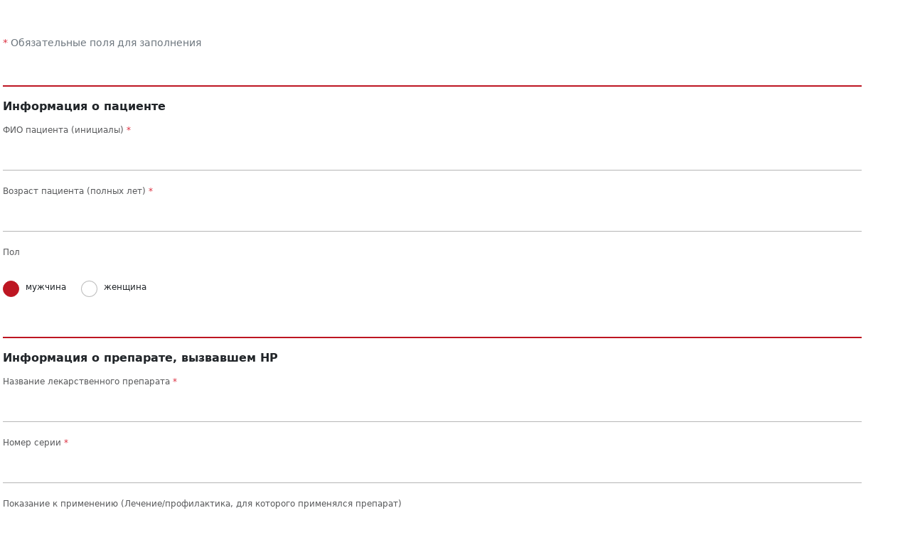

--- FILE ---
content_type: text/html
request_url: https://www.cosmopharm.ru/form/
body_size: 4024
content:
<!doctype html>
<html lang="ru">
  <head>
  
  	<meta name="robots" content="noindex">
  	
  	
    <meta charset="utf-8">
    <meta name="viewport" content="width=device-width, initial-scale=1">
    
    <link href="https://cdn.jsdelivr.net/npm/bootstrap@5.2.0/dist/css/bootstrap.min.css" rel="stylesheet" integrity="sha384-gH2yIJqKdNHPEq0n4Mqa/HGKIhSkIHeL5AyhkYV8i59U5AR6csBvApHHNl/vI1Bx" crossorigin="anonymous">

    <link rel="stylesheet" href="/form/css/jquery.datetimepicker.css" />

    <style type="text/css">
      hr.red {background: #BD1622;min-height: 2px;opacity: 1;border: 0}
      .text-muted {color: #58595B}
      h2 {font-size: 16px;line-height: 24px;font-weight: bold;}
      label {font-size: 12px;line-height: 24px}
      
      
      
.form-control {border: 0;border-bottom: 1px solid #b6b6b6;border-radius: 0}

.form-control:focus {
    border-color: #BD1622;
    outline: 0;
    box-shadow: unset;
}
.form-check-input:checked {
    background-color: #BD1622;
    border-color: #BD1622;
    background-image: unset !important;
}
.form-check-input:focus {
    border-color: #BD1622;
    box-shadow: unset;
}
.form-check-input {
    width: 23px;
    height: 23px;
}
.form-label {
    color: #58595B;
}



.input-group > .form-control, .input-group > .form-floating, .input-group > .form-select {
    border:1px solid #b6b6b6;
        border-radius: 18px;
}

.btn {border-radius: 18px;font-size: 12px;line-height: 24px;text-transform: uppercase;font-weight: bold}
.btn-danger {background: #BD1622;}
.btn-danger:hover,.btn-danger:focus {background: #f03a4b;}
.datepicker {
    background: url('/form/img/calendar.svg') no-repeat left center / 20px;
    padding-left: 25px;
}
    </style>

  </head>
  <body style="max-width:95%" class="px-1">


      
      <form class="my-5 ajax" data-action="/form/forms.php">
        
        <div class="mb-3">
          <p class="text-muted"><small><span class="text-danger">*</span> Обязательные поля для заполнения</small></p>
          
        </div>




        <div class="mt-5">        
          <hr class="red">
          <h2>Информация о пациенте</h2>
          
          <div class="mb-3">
            <label for="f1" class="form-label">ФИО пациента (инициалы) <span class="text-danger">*</span></label>
            <input type="text" class="form-control" name="f1" id="f1" >
          </div>

          <div class="mb-3">
            <label for="f2" class="form-label">Возраст пациента (полных лет) <span class="text-danger">*</span></label>
            <input type="text" class="form-control" name="f2" id="f2" >
          </div>

          <div class="mb-3">
            <p><label class="form-label">Пол</label></p>
            <div class="form-check form-check-inline">
              <input class="form-check-input" type="radio" name="f4" id="f3" value="Мужчина" checked>
              <label class="form-check-label ms-2 mb-2" for="f3">мужчина</label>
            </div>
            <div class="form-check form-check-inline">
              <input class="form-check-input" type="radio" name="f4" id="f4" value="Женщина">
              <label class="form-check-label ms-2 mb-2" for="f4">женщина</label>
            </div>
          </div>

        </div>





        <div class="mt-5">
          <hr class="red">
          <h2>Информация о препарате, вызвавшем НР</h2>

          <div class="mb-3">
            <label for="f5" class="form-label">Название лекарственного препарата <span class="text-danger">*</span></label>
            <input type="text" class="form-control" id="f5" name="f5" >
          </div>

          <div class="mb-3">
            <label for="f6" class="form-label">Номер серии <span class="text-danger">*</span></label>
            <input type="text" class="form-control" id="f6" name="f6" >
          </div>

          <div class="mb-3">
            <label for="f7" class="form-label">Показание к применению (Лечение/профилактика, для которого применялся препарат)</label>
            <input type="text" class="form-control" id="f7" name="f7" >
          </div>

          <div class="mb-3">
            <label for="f8" class="form-label">Дозировка</label>
            <input type="text" class="form-control" id="f8" name="f8" >
          </div>

          <div class="mb-3">
            <div class="row">
              <div class="col-6">
                <label for="f9" class="form-label ">Дата начала приёма препарата</label>
                <input type="text" class="form-control datepicker" id="f9" name="f9" >
              </div>
              <div class="col-6">
                <label for="f10" class="form-label">Дата окончания приёма препарата</label>
                <input type="text" class="form-control datepicker" id="f10" name="f10" >
              </div>
            </div>
          </div>

        </div>


        <div class="mt-5">
          <hr class="red">
          <h2>Описание НР</h2>

          <div class="mb-3">
            <div class="row">
              <div class="col-6">
                <label for="f11" class="form-label">Дата начала НР</label>
                <input type="text" class="form-control datepicker" id="f11" name="f11">
              </div>
              <div class="col-6">
                <label for="f12" class="form-label">Дата окончания НР</label>
                <input type="text" class="form-control datepicker" id="f12" name="f12" >
              </div>
            </div>
          </div>

          <div class="mb-3">
            <p><label class="form-label">Предпринятые меры</label></p>
            <div class="form-check form-check-inline">
              <input class="form-check-input" type="checkbox" name="f13" id="f13" value="Без лечения">
              <label class="form-check-label ms-2 mb-2" for="f13">Без лечения</label>
            </div>
            <div class="form-check form-check-inline">
              <input class="form-check-input" type="checkbox" name="f14" id="f14" value="Снижение дозы подозреваемого препарата">
              <label class="form-check-label ms-2 mb-2" for="f14">Снижение дозы подозреваемого препарата</label>
            </div>
            <div class="form-check form-check-inline">
              <input class="form-check-input" type="checkbox" name="f15" id="f15" value="Отмена сопутствующего лечения">
              <label class="form-check-label ms-2 mb-2" for="f15">Отмена сопутствующего лечения</label>
            </div>
            <div class="form-check form-check-inline">
              <input class="form-check-input" type="checkbox" name="f16" id="f16" value="Немедикаментозная терапия">
              <label class="form-check-label ms-2 mb-2" for="f16">Немедикаментозная терапия</label>
            </div>
            <div class="form-check form-check-inline">
              <input class="form-check-input" type="checkbox" name="f17" id="f17" value="Отмена подозреваемого препарата">
              <label class="form-check-label ms-2 mb-2" for="f17">Отмена подозреваемого препарата</label>
            </div>
            <div class="form-check form-check-inline">
              <input class="form-check-input" type="checkbox" name="f18" id="f18" value="Лекарственная терапия">
              <label class="form-check-label ms-2 mb-2" for="f18">Лекарственная терапия</label>
            </div>
          </div>
            
          <div class="mb-3">
            <label for="f19" class="form-label">Другие предпринятые меры</label>
            <textarea class="form-control" id="f19" style="height: 100px" name="f19"></textarea>
          </div>
          <div class="mb-3">
            <label for="f20" class="form-label">Описание нежелательной реакции (симптомы) <span class="text-danger">*</span></label>
            <textarea class="form-control" id="f20" style="height: 100px" name="f20"></textarea>
          </div>
          <div class="mb-3">
            <label for="f21" class="form-label">Препараты, принимаемые в течении последних 3х месяцев</label>
            <input type="text" class="form-control" id="f21" name="f21" >
          </div>

        </div>

        
        <div class="mt-5">
          <hr class="red">
          <h2>Лицо, сообщающее о нежелательной реакции (НР)</h2>

          <div class="mb-3">
            <p><label class="form-label">Категория отправителя <span class="text-danger">*</span></label></p>
            <div class="form-check form-check-inline">
              <input class="form-check-input" type="checkbox" name="f22" id="f22" value="Пациент или его представитель">
              <label class="form-check-label ms-2 mb-2" for="f22">Пациент или его представитель</label>
            </div>
            <div class="form-check form-check-inline">
              <input class="form-check-input" type="checkbox" name="f23" id="f23" value="Фармацевтический работник">
              <label class="form-check-label ms-2 mb-2" for="f23">Фармацевтический работник</label>
            </div>
            <div class="form-check form-check-inline">
              <input class="form-check-input" type="checkbox" name="f24" id="f24" value="Медицинский работник">
              <label class="form-check-label ms-2 mb-2" for="f24">Медицинский работник</label>
            </div>
            <div class="form-check form-check-inline">
              <input class="form-check-input" type="checkbox" name="f25" id="f25" value="Другое">
              <label class="form-check-label ms-2 mb-2 mb-2" for="f25">Другое</label>
            </div>
          </div>

          <div class="mb-3">
            <label for="f26" class="form-label">ФИО отправителя <span class="text-danger">*</span></label>
            <input name="f26" type="text" class="form-control" id="f26" >
          </div>

          <div class="mb-3">
            <label for="f27" class="form-label">Предпочтительный способ связи (телефон/email) <span class="text-danger">*</span></label>
            <input name="f27" type="text" class="form-control" id="f27" value="+7">
          </div>

          <div class="mb-3">
            <label for="f28" class="form-label">Другая дополнительная информация</label>
            <input name="f28" type="text" class="form-control" id="f28" >
          </div>
            
        </div>




        <div class="mt-5">
          <hr class="red">
          <h2>Прикрепить файлы (например, извещение в формате MS Word, результаты анализов, выписки, заключения врача и др.)</h2>


          <div class="mb-3">
            <div class="input-group">
              <input name="f29" type="file" class="form-control" id="f29" aria-describedby="f30" aria-label="Обзор">
            </div>
       		<div class="uploaded"></div>
          </div>

          <div class="mb-3">
            <p class="text-muted"><small>Допустимые форматы: docx, doc, pdf, txt, gif, png, jpg, jpeg</small></p>
          </div>
            


          


        </div>
        <div class="mb-3">

          <div class="form-check form-check-inline">
            <input class="form-check-input" type="checkbox" name="f31" id="f31" value="Женщина">
            <label class="form-check-label ms-2 mb-2 mb-2" for="f31">Отправляя настоящую форму, вы даете согласие на обработку персональных данных и соглашаетесь c политикой конфиденциальности. Благодарим вас за предоставленную информацию. Сбор и хранение персональных данных осуществляется в соответствии со статьями 5 и 6 Федерального закона «О персональных данных» (152-ФЗ) с сохранением конфиденциальности. Данная информация не разглашается каким-либо лицам, кроме сотрудников регуляторных органов в случае возникновения необходимости и используется исключительно в целях фармаконадзора.</label>
          </div>

          

        </div>


        <div class="alert alert-success d-none p-2 mb-3"></div>
        <div class="alert alert-danger d-none p-2 mb-3"></div>
        <div class="alert alert-warning d-none p-2 mb-3"></div>
        

        <div class="mb-3">
          <button type="submit" class="btn btn-danger">Отправить</button>
        </div>



      </form>






<script src="https://cdn.jsdelivr.net/npm/bootstrap@5.2.0/dist/js/bootstrap.bundle.min.js" integrity="sha384-A3rJD856KowSb7dwlZdYEkO39Gagi7vIsF0jrRAoQmDKKtQBHUuLZ9AsSv4jD4Xa" crossorigin="anonymous"></script>

<script src="https://code.jquery.com/jquery-3.6.1.min.js" integrity="sha256-o88AwQnZB+VDvE9tvIXrMQaPlFFSUTR+nldQm1LuPXQ=" crossorigin="anonymous"></script>

<script src="/form/js/jquery.datetimepicker.full.min.js"></script>

<script>
  $(document).ready(function() {
    
  $.datetimepicker.setLocale('ru');

  $('.datepicker').datetimepicker({
  
    firstDay: 1,

    /*
    
    beforeShowDay: function(date) {
        var day = date.getDay();
        return [(day != 0), ''];
    },
    minDate:0,
    */
     i18n:{
      ru:{
       months:[ 
        'Январь','Февраль','Март','Апрель', 'Май','Июнь','Июль','Август',
        'Сентябрь','Октябрь','Ноябрь','Декабрь',
       ],
       dayOfWeek:[
        "Пн", "Вт", "Ср", "Чт", 
        "Пт", "Сб", "Вс",
       ]
      }
     },
     timepicker:false,
     datepicker:true,
     format:'d.m.Y'
  });

 $(".delivery-date").text($(".datepicker").val() + " (завтра)")

  $('.datepicker').change(function () {
  var t = $(".timepicker").val();
  var d = $(this).val()
     $(".delivery-date").html(d + "<br>" + t)
  });


  $('.timepicker').change(function () {
  var t = $(this).val();
  var d = $(".datepicker").val()
     $(".delivery-date").html(d + "<br>" + t)
  });


  $('.timepicker').datetimepicker({
     i18n:{
      de:{
       months:[
        'Январь','Февраль','Март','Апрель', 'Май','Июнь','Июль','Август',
        'Сентябрь','Октябрь','Ноябрь','Декабрь',
       ],
       dayOfWeek:[
        "Пн", "Вт", "Ср", "Чт", 
        "Пт", "Сб", "Вс",
       ]
      }
     },
     timepicker:true,
     datepicker:false,
     format:'H:i',
     minTime:'12:00',
     maxTime:'20:00',
     minDate:0
  });


  $('.ajax').submit(function(e) {
      e.preventDefault();
      var form = $(this);            
      form.find(".alert-warning, .alert-danger, .alert-success").addClass("d-none");            
      var action = $(this).data("action").trim();
      $.ajax({
          url: action,
          data: form.serialize(),
          dataType: 'json',
          type: 'post',
          success: function(r) {
              if (typeof r.success !== 'undefined' && r.success) {
                  form.find(".alert-success").html(r.msg).removeClass("d-none");
                  form.find(".form-control").prop("disabled", true);
              } else {
                  form.find(".alert-warning").text(r.msg).removeClass("d-none");
              }
          },
          error: function (jqXHR, exception) {
              form.find(".alert-danger").text("Ошибка отправки, попробуйте другой вид связи!").removeClass("d-none");
          }
      });

  });
     
     
     
     
     
     
     
	//файлы
  	$('#f29').on('change',function() {
      var file_data = $(this).prop('files')[0];   
      var file_name = file_data.name;
      //$(".uploaded").text($(".uploaded").text() + "<br>" + file_name);
      var element_id = $(this).attr("id");
      upload_file("f29", file_data, file_name);
  	});

  	function upload_file(element_id, file_data, file_name) {    
        var form_data = new FormData();                  
        form_data.append('file', file_data);   
        $.ajax({
           url: '/form//forms.php?files', 
           dataType: 'text',
           cache: false,
           contentType: false,
           processData: false,
           data: form_data,                         
           type: 'post',
           success: function(response, textStatus){
            if (textStatus == "success") {
              if (response != "ok") {
              	alert(response)
                $("#" + element_id).addClass("is-invalid").removeClass('is-valid');
              } else {
              	alert("Файл загружен!")
                $("#" + element_id).removeClass("is-invalid").addClass('is-valid');
                $(".uploaded").append("<p>Загружен " + file_name + "</p>");
              }
            } else {
               $("#" + element_id).addClass("is-invalid").removeClass('is-valid');
               alert("Ошибка сохранения файла");
            }
           },
           error: function(xhr, status, error){
               alert("Ошибка сохранения файла");
               $("#" + element_id).addClass("is-invalid").removeClass('is-valid'); 
           }

    	});
  	}
     
})

</script>





































  </body>
</html>


--- FILE ---
content_type: image/svg+xml
request_url: https://www.cosmopharm.ru/form/img/calendar.svg
body_size: 1726
content:
<svg width="21" height="19" viewBox="0 0 21 19" fill="none" xmlns="http://www.w3.org/2000/svg">
<path d="M0.00320128 5.51535C7.01055 5.51535 13.9885 5.51535 21.0008 5.51535C21.0008 5.61728 21.0008 5.71211 21.0008 5.80693C21.0008 9.49788 21.0008 13.1888 21.0008 16.8798C21.0008 17.9465 20.2532 18.7881 19.1503 18.9517C18.9787 18.9777 18.8047 18.9896 18.6331 18.9896C13.0645 18.992 7.4983 18.9825 1.92967 18.9967C0.642907 18.9991 0.0154562 18.1575 0.00810324 17.1524C-0.00660264 15.576 0.00320128 13.9996 0.00320128 12.4255C0.00320128 10.1972 0.00320128 7.97125 0.00320128 5.74292C0.00320128 5.67655 0.00320128 5.6078 0.00320128 5.51535ZM15.4885 7.85746C15.2213 7.85509 14.9542 7.85272 14.687 7.85746C14.3586 7.8622 14.1454 8.03999 14.138 8.35528C14.1233 8.88628 14.1258 9.41728 14.1405 9.94829C14.1478 10.2493 14.3365 10.4366 14.6478 10.4437C15.2115 10.458 15.7753 10.458 16.3365 10.4414C16.6503 10.4319 16.8096 10.2565 16.812 9.95303C16.8194 9.42203 16.8194 8.89102 16.812 8.36002C16.8071 8.05896 16.6037 7.86694 16.29 7.85983C16.0228 7.85272 15.7557 7.85746 15.4885 7.85746ZM8.90516 14.8364C8.90516 14.962 8.90516 15.0877 8.90516 15.2157C8.90516 15.3484 8.90271 15.4812 8.90516 15.6139C8.91252 15.9411 9.10859 16.1378 9.44683 16.1402C9.98359 16.1449 10.5179 16.1449 11.0547 16.1402C11.3856 16.1354 11.5645 15.9885 11.5743 15.6708C11.5914 15.1256 11.5914 14.578 11.5767 14.0328C11.5694 13.7435 11.3758 13.561 11.0743 13.5539C10.5179 13.5421 9.95908 13.5397 9.40271 13.5539C9.08899 13.5634 8.91006 13.7673 8.90516 14.0802C8.90026 14.3314 8.90516 14.5827 8.90516 14.8364ZM16.8145 14.853C16.8145 14.6017 16.8194 14.348 16.8145 14.0968C16.8096 13.7625 16.6257 13.5586 16.2875 13.5515C15.7458 13.5397 15.2017 13.5397 14.6576 13.5515C14.3488 13.5586 14.1454 13.7435 14.1356 14.0375C14.1208 14.5756 14.1208 15.1161 14.1356 15.6542C14.1429 15.9505 14.3537 16.1331 14.6552 16.1378C15.2042 16.1449 15.7557 16.1449 16.3047 16.1378C16.6233 16.1331 16.7998 15.96 16.8071 15.6518C16.8194 15.384 16.8145 15.1185 16.8145 14.853ZM8.90516 9.15415C8.90516 9.39121 8.90516 9.63063 8.90516 9.86769C8.90516 9.88191 8.90516 9.89614 8.90516 9.91036C8.91497 10.2328 9.08899 10.4319 9.42232 10.4414C9.97134 10.4556 10.5228 10.4556 11.0718 10.4437C11.4052 10.4366 11.5718 10.2802 11.5792 9.96014C11.5939 9.42203 11.5939 8.88154 11.5767 8.34342C11.5669 8.03288 11.361 7.85983 11.04 7.85746C10.5106 7.85272 9.98359 7.85272 9.45418 7.85746C9.10614 7.85983 8.91252 8.05421 8.90516 8.39795C8.90026 8.65159 8.90516 8.90287 8.90516 9.15415ZM5.04732 16.1402C5.29977 16.1402 5.55222 16.1425 5.80712 16.1402C6.16497 16.1354 6.40516 15.9316 6.41497 15.5902C6.42967 15.0805 6.42722 14.5685 6.41497 14.0588C6.40761 13.7507 6.21153 13.5586 5.89536 13.5515C5.34634 13.5397 4.79732 13.5397 4.2483 13.5515C3.93212 13.5586 3.7434 13.7601 3.74095 14.0659C3.73604 14.5827 3.73604 15.0995 3.74095 15.6187C3.74585 15.9411 3.95173 16.1331 4.28997 16.1378C4.53997 16.1449 4.79242 16.1402 5.04732 16.1402ZM3.7385 9.14467C3.73604 9.14467 3.73604 9.14467 3.7385 9.14467C3.73604 9.39595 3.73359 9.64723 3.7385 9.89851C3.7434 10.2328 3.92232 10.4343 4.26055 10.4437C4.78752 10.458 5.31448 10.4556 5.84144 10.4414C6.18457 10.4319 6.40271 10.2256 6.41252 9.89851C6.42722 9.38173 6.42722 8.86495 6.41252 8.34816C6.40271 8.03999 6.19438 7.85983 5.8782 7.85746C5.34389 7.85272 4.80957 7.85272 4.27526 7.85983C3.94193 7.8622 3.74585 8.06133 3.7385 8.39083C3.73359 8.63974 3.7385 8.89102 3.7385 9.14467Z" fill="#B4121B"/>
<path d="M0.0397733 4.16886C0.0397733 3.27753 -0.00189334 2.40042 0.0520282 1.52806C0.0985969 0.786074 0.713793 -0.0388795 1.8682 0.00141993C2.45399 0.0203844 3.03977 0.00379049 3.65007 0.00379049C3.65497 0.0867599 3.66232 0.160247 3.66232 0.233734C3.66477 0.778962 3.65987 1.32656 3.66477 1.87179C3.66968 2.18944 3.85105 2.42413 4.13536 2.5071C4.39271 2.58295 4.70154 2.49761 4.8437 2.26767C4.92458 2.13729 4.96624 1.96661 4.9687 1.81489C4.9834 1.291 4.9736 0.764739 4.9736 0.238475C4.9736 0.169729 4.9736 0.100983 4.9736 0.0180138C8.46134 0.0180138 11.9319 0.0180138 15.4246 0.0180138C15.4319 0.091501 15.4393 0.164988 15.4417 0.238475C15.4442 0.783703 15.4368 1.3313 15.4442 1.87653C15.4491 2.19418 15.6329 2.42887 15.9172 2.50947C16.1746 2.58295 16.4859 2.49524 16.6231 2.2653C16.7015 2.13492 16.7432 1.96424 16.7481 1.81015C16.7628 1.29337 16.753 0.774221 16.753 0.255069C16.753 0.179212 16.753 0.103354 16.753 0.0393488C16.7873 0.0203844 16.7996 0.0085316 16.8118 0.0085316C17.5716 0.0180138 18.3339 -0.0175445 19.0888 0.0535721C19.9957 0.138912 20.7751 0.876155 20.9197 1.67503C20.9368 1.76985 20.9393 1.86942 20.9417 1.96661C20.9442 2.69437 20.9417 3.42213 20.9417 4.16886C13.9613 4.16886 6.99566 4.16886 0.0397733 4.16886Z" fill="#B4121B"/>
</svg>
